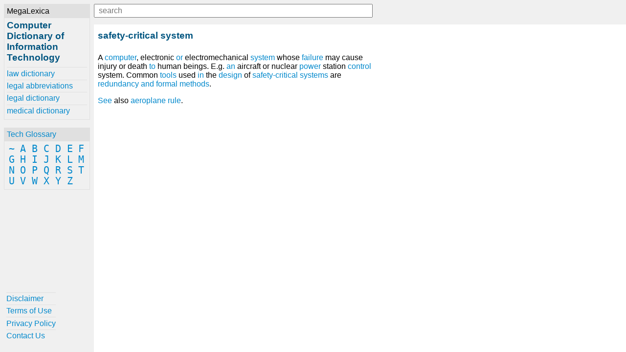

--- FILE ---
content_type: text/html; charset=UTF-8
request_url: https://www.computer-dictionary-online.org/definitions-s/safety-critical-system.html
body_size: 1845
content:
<!DOCTYPE html><html lang="en"><head><meta charset="UTF-8"><meta name="viewport" content="width=device-width, initial-scale=1.0"><meta http-equiv="X-UA-Compatible" content="ie=edge"><!--[if lt IE 10]
<script src="https://cdnjs.cloudflare.com/ajax/libs/classlist/1.2.20171210/classList.min.js"></script>
<![endif]-->
<!--[if lt IE 9]>
<script>document.oldIE = true;</script>
<script src="https://cdnjs.cloudflare.com/ajax/libs/es5-shim/4.5.7/es5-shim.min.js"></script>
<![endif]--><title>safety-critical system - Computer Dictionary of Information Technology</title><meta name="description" content="Learn about safety-critical system at computer-dictionary-online.org"><meta property="og:locale" content="en_US"><meta property="og:title" content="safety-critical system - Computer Dictionary of Information Technology"><meta property="og:site_name" content="Computer Dictionary of Information Technology"><meta property="og:type" content="article"><meta property="og:description" content="Learn about safety-critical system at computer-dictionary-online.org"><meta property="og:image" content="https://www.computer-dictionary-online.org/-/img/bg.jpg"><meta property="og:url" content="https://www.computer-dictionary-online.org/definitions-s/safety-critical-system.html"><meta property="twitter:card" content="summary"><meta property="twitter:title" content="safety-critical system - Computer Dictionary of Information Technology"><meta property="twitter:description" content="Learn about safety-critical system at computer-dictionary-online.org"><meta property="twitter:image" content="https://www.computer-dictionary-online.org/-/img/bg.jpg"><meta property="twitter:url" content="https://www.computer-dictionary-online.org/definitions-s/safety-critical-system.html"><link rel="stylesheet" href="/-/css/site.1548970068434.css"><link rel="apple-touch-icon" sizes="180x180" href="/-/img/favicons/apple-touch-icon.png"><link rel="icon" type="image/png" sizes="32x32" href="/-/img/favicons/favicon-32x32.png"><link rel="icon" type="image/png" sizes="16x16" href="/-/img/favicons/favicon-16x16.png"><link rel="manifest" href="/-/img/favicons/site.webmanifest"><link rel="mask-icon" href="/-/img/favicons/safari-pinned-tab.svg" color="#0088cc"><link rel="shortcut icon" href="/favicon.ico"><meta name="msapplication-TileColor" content="#0088cc"><meta name="msapplication-config" content="/-/img/favicons/browserconfig.xml"><meta name="theme-color" content="#0088cc"><script async src="https://www.googletagmanager.com/gtag/js?id=UA-1981843-17"></script><script>window.dataLayer = window.dataLayer || [];
function gtag(){dataLayer.push(arguments);}
gtag('js', new Date());
gtag('config', 'UA-1981843-17');</script></head><body><div class="container"><div id="menu"><div id="menu-close"><button id="btn-menu-close">x</button></div><div class="card" id="brand"><div class="card-title">MegaLexica</div><div class="card-body"><a href="/"><h1>Computer Dictionary of Information Technology</h1></a><div id="references"><a href="https://www.law-dictionary.org" title="The MegaLexica free online law dictionary of legal terminology, law terms and more.">law dictionary</a><a href="https://www.legal-abbreviations.org" title="The MegaLexica free online dictionary of legal abbreviations and law terminology.">legal abbreviations</a><a href="https://www.legal-dictionary.org" title="The MegaLexica free online legal dictionary of law terminology, abbreviations and more.">legal dictionary</a><a href="https://www.online-medical-dictionary.org" title="The MegaLexica free online medical dictionary search engine to research and learn about medical terminology, pharmaceutical drugs, healthcare equipment, health conditions, medical devices, medical abbreviations and more.">medical dictionary</a></div></div></div><div class="card" id="glossary"><div class="card-title"><a href='/glossary'>Tech Glossary</a></div><div class="card-body"><a href='/glossary/~'>~</a> <a href='/glossary/a'>A</a> <a href='/glossary/b'>B</a> <a href='/glossary/c'>C</a> <a href='/glossary/d'>D</a> <a href='/glossary/e'>E</a> <a href='/glossary/f'>F</a> <a href='/glossary/g'>G</a> <a href='/glossary/h'>H</a> <a href='/glossary/i'>I</a> <a href='/glossary/j'>J</a> <a href='/glossary/k'>K</a> <a href='/glossary/l'>L</a> <a href='/glossary/m'>M</a> <a href='/glossary/n'>N</a> <a href='/glossary/o'>O</a> <a href='/glossary/p'>P</a> <a href='/glossary/q'>Q</a> <a href='/glossary/r'>R</a> <a href='/glossary/s'>S</a> <a href='/glossary/t'>T</a> <a href='/glossary/u'>U</a> <a href='/glossary/v'>V</a> <a href='/glossary/w'>W</a> <a href='/glossary/x'>X</a> <a href='/glossary/y'>Y</a> <a href='/glossary/z'>Z</a> </div></div><div class="card" id="helpful"><div class="card-body"><a href='/helpful/disclaimer'>Disclaimer</a><a href='/helpful/terms-of-use'>Terms of Use</a><a href='/helpful/privacy-policy'>Privacy Policy</a><a href='/helpful/contact'>Contact Us</a></div></div></div><div id="content"><div id="lookup"><button id="btn-menu-open"> </button><div id="search"><input id="q" type="text" placeholder="search" maxlength="80"><div id="suggestions"></div></div></div><div><h2>safety-critical system</h2><p>A <a href='/definitions-c/computer'>computer</a>, electronic <a href='/definitions-o/or'>or</a> electromechanical <a href='/definitions-s/system'>system</a> whose <a href='/definitions-f/failure'>failure</a> may cause injury or death <a href='/definitions-t/to'>to</a> human beings.  E.g. <a href='/definitions-a/an'>an</a> aircraft or nuclear <a href='/definitions-p/power'>power</a> station <a href='/definitions-c/control'>control</a> system.  Common <a href='/definitions-t/technology-of-object-oriented-languages-and-systems'>tools</a> used <a href='/definitions-i/in'>in</a> the <a href='/definitions-d/design'>design</a> of <a href='/definitions-s/safety-critical-system'>safety-critical systems</a> are <a href='/definitions-r/redundancy'>redundancy</a> <a href='/definitions-a/and'>and</a> <a href='/definitions-f/formal-methods'>formal methods</a>.</p><p><a href='/definitions-s/see'>See</a> also <a href='/definitions-a/aeroplane-rule'>aeroplane rule</a>.</p></div><div><div class="ja-gadget-virtual-assistant-subtle cleanslate">
  <link
    rel="stylesheet"
    href="https://components.justanswer.com/css/ja-gadget-virtual-assistant-subtle"
  />
  <script
    type="text/javascript"
    src="https://components.justanswer.com/js/ja-gadget-virtual-assistant-config,ja-gadget-virtual-assistant-subtle"
  ></script>
  <script type="text/javascript">
    (function() {
      require('ja-gadget-virtual-assistant-subtle')(
        (function() {
          var scripts = document.querySelectorAll(
            'script[src="https://components.justanswer.com/js/ja-gadget-virtual-assistant-config,ja-gadget-virtual-assistant-subtle"]'
          );
          return scripts[scripts.length - 1].parentNode;
        })(),
        require('ja-gadget-virtual-assistant-config')({
          partner: 'US',
          affiliateId: 'ho|7112|2288',
          profile: 'computer',
          settings: 'default',
          showCopyright: false,
          canCloseTeaser: false,
          trackingPixels: {
            transition:
              'https://trk.justanswer.com/aff_c?offer_id=2&aff_id=7112&file_id=2288'
          }
        })
      ).initialize();
    })();
  </script>
</div>
<img
  src="https://trk.justanswer.com/aff_i?offer_id=2&aff_id=7112&file_id=2288"
  width="1"
  height="1"
/>
</div><div id="modal-bg"></div></div></div><script src="/-/js/global.1548970169787.js"></script></body></html>

--- FILE ---
content_type: text/css; charset=UTF-8
request_url: https://www.computer-dictionary-online.org/-/css/site.1548970068434.css
body_size: 1520
content:
html{line-height:1.15;-webkit-text-size-adjust:100%}body{margin:0}h1{font-size:2em;margin:.67em 0}hr{box-sizing:content-box;height:0;overflow:visible}pre{font-family:monospace,monospace;font-size:1em}a{background-color:transparent}abbr[title]{border-bottom:none;text-decoration:underline;text-decoration:underline dotted}b,strong{font-weight:bolder}code,kbd,samp{font-family:monospace,monospace;font-size:1em}small{font-size:80%}sub,sup{font-size:75%;line-height:0;position:relative;vertical-align:baseline}sub{bottom:-.25em}sup{top:-.5em}img{border-style:none}button,input,optgroup,select,textarea{font-family:inherit;font-size:100%;line-height:1.15;margin:0}button,input{overflow:visible}button,select{text-transform:none}[type=button],[type=reset],[type=submit],button{-webkit-appearance:button}[type=button]::-moz-focus-inner,[type=reset]::-moz-focus-inner,[type=submit]::-moz-focus-inner,button::-moz-focus-inner{border-style:none;padding:0}[type=button]:-moz-focusring,[type=reset]:-moz-focusring,[type=submit]:-moz-focusring,button:-moz-focusring{outline:1px dotted ButtonText}fieldset{padding:.35em .75em .625em}legend{box-sizing:border-box;color:inherit;display:table;max-width:100%;padding:0;white-space:normal}progress{vertical-align:baseline}textarea{overflow:auto}[type=checkbox],[type=radio]{box-sizing:border-box;padding:0}[type=number]::-webkit-inner-spin-button,[type=number]::-webkit-outer-spin-button{height:auto}[type=search]{-webkit-appearance:textfield;outline-offset:-2px}[type=search]::-webkit-search-decoration{-webkit-appearance:none}::-webkit-file-upload-button{-webkit-appearance:button;font:inherit}details{display:block}summary{display:list-item}[hidden],template{display:none}*{font-family:Arial,Helvetica,sans-serif}*,:after,:before{box-sizing:border-box}.container,body,html{padding:0;height:100%;position:relative}pre{background-color:#fcfcfc;padding:.5em;border:1px solid #f0f0f0}h1{display:inline}h1,h2{font-size:1.2em;color:#005580}h2{margin:.2em 0 .5em}h2,h3{display:inline-block}h3{font-size:1.1em;margin:0}a{text-decoration:none;color:#08c}a:hover{text-decoration:underline;color:#005580}.card{border:1px solid #e0e0e0;margin:0 0 1em}.card-title{background-color:#e0e0e0}.card-body,.card-title{padding:.3em}#menu{position:fixed;padding:.5em;margin:0;width:192px;height:100%;background-color:#f0f0f0;overflow-y:auto;z-index:2}#menu-close{text-align:right;margin-bottom:.5em;display:none}#content{position:absolute;left:192px;top:50px;width:576px;padding:.5em}.see-also .card-title,.synonyms .card-title{color:#555;font-size:.8em;background-color:transparent}.synonyms h2{font-size:1.1em}.see-also a,.synonyms h2{display:inline-block;background-color:#f0f0f0;margin:.1em;padding:0 .2em}#glossary .card-body a,#listing-glossary .card-body a{font-family:monospace;font-size:1.5em;padding:0 .2em}#references,#related{margin-top:.5em}#helpful a,#references a,#related a{display:block;padding:.2em 0;border-top:1px solid #e0e0e0}#related a:first-child{border-top:none}#lookup{background-color:#f0f0f0;position:fixed;top:.5em;width:100%;height:50px;margin:-.5em;padding:.5em 0}#search{display:inline-block}#search input{width:570px;padding:.2em .5em}#btn-menu-open{width:24px;height:24px;display:none;background-color:#f0f0f0;background:url([data-uri]) no-repeat 0 0;background-size:contain;border:none;padding:0;margin:0}#btn-menu-close{width:2em;height:2em;background-color:silver;background-size:contain;border:1px solid #e0e0e0;padding:0;margin:0}#helpful{border:none;bottom:0}#modal-bg{background-color:rgba(0,0,0,.5);position:fixed;top:0;left:0;width:100%;height:100%;z-index:1;display:none}#listing li{margin:.6em 0}#suggestions{position:fixed;border:1px solid #e0e0e0;background-color:#fff;display:none}#suggestions a{display:block;padding:.2em .5em;border-top:1px dashed #e0e0e0}#suggestions a:hover,.selected{background-color:#e0e0e0}@media screen and (max-width:767px){#btn-menu-open{display:inline}#menu{display:none}#content{left:0;top:50px;width:100%}#lookup{padding:.5em}}